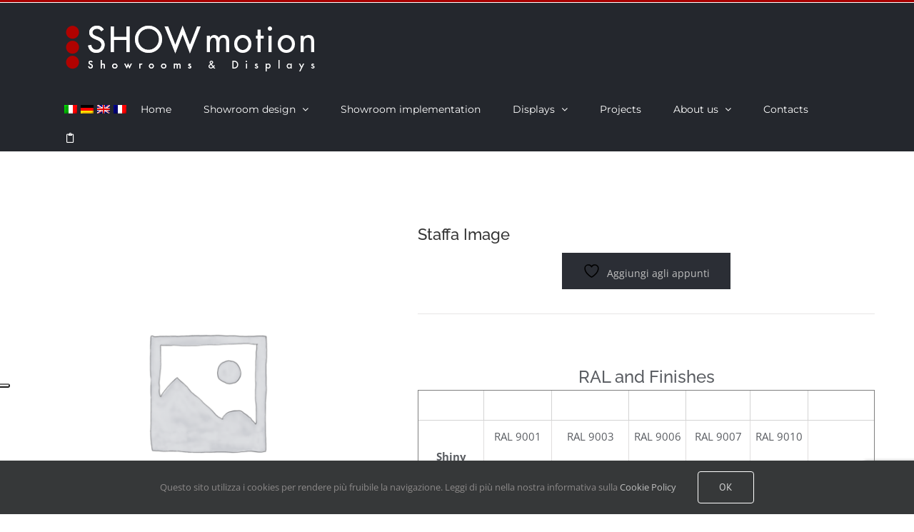

--- FILE ---
content_type: text/html; charset=utf-8
request_url: https://www.google.com/recaptcha/api2/anchor?ar=1&k=6LcC7I8jAAAAAJn4vnZAhqhfh-ZEM8qW0j4AGgRV&co=aHR0cHM6Ly9zaG93bW90aW9uLml0OjQ0Mw..&hl=en&v=PoyoqOPhxBO7pBk68S4YbpHZ&size=invisible&anchor-ms=20000&execute-ms=30000&cb=aytlz06f79ye
body_size: 48786
content:
<!DOCTYPE HTML><html dir="ltr" lang="en"><head><meta http-equiv="Content-Type" content="text/html; charset=UTF-8">
<meta http-equiv="X-UA-Compatible" content="IE=edge">
<title>reCAPTCHA</title>
<style type="text/css">
/* cyrillic-ext */
@font-face {
  font-family: 'Roboto';
  font-style: normal;
  font-weight: 400;
  font-stretch: 100%;
  src: url(//fonts.gstatic.com/s/roboto/v48/KFO7CnqEu92Fr1ME7kSn66aGLdTylUAMa3GUBHMdazTgWw.woff2) format('woff2');
  unicode-range: U+0460-052F, U+1C80-1C8A, U+20B4, U+2DE0-2DFF, U+A640-A69F, U+FE2E-FE2F;
}
/* cyrillic */
@font-face {
  font-family: 'Roboto';
  font-style: normal;
  font-weight: 400;
  font-stretch: 100%;
  src: url(//fonts.gstatic.com/s/roboto/v48/KFO7CnqEu92Fr1ME7kSn66aGLdTylUAMa3iUBHMdazTgWw.woff2) format('woff2');
  unicode-range: U+0301, U+0400-045F, U+0490-0491, U+04B0-04B1, U+2116;
}
/* greek-ext */
@font-face {
  font-family: 'Roboto';
  font-style: normal;
  font-weight: 400;
  font-stretch: 100%;
  src: url(//fonts.gstatic.com/s/roboto/v48/KFO7CnqEu92Fr1ME7kSn66aGLdTylUAMa3CUBHMdazTgWw.woff2) format('woff2');
  unicode-range: U+1F00-1FFF;
}
/* greek */
@font-face {
  font-family: 'Roboto';
  font-style: normal;
  font-weight: 400;
  font-stretch: 100%;
  src: url(//fonts.gstatic.com/s/roboto/v48/KFO7CnqEu92Fr1ME7kSn66aGLdTylUAMa3-UBHMdazTgWw.woff2) format('woff2');
  unicode-range: U+0370-0377, U+037A-037F, U+0384-038A, U+038C, U+038E-03A1, U+03A3-03FF;
}
/* math */
@font-face {
  font-family: 'Roboto';
  font-style: normal;
  font-weight: 400;
  font-stretch: 100%;
  src: url(//fonts.gstatic.com/s/roboto/v48/KFO7CnqEu92Fr1ME7kSn66aGLdTylUAMawCUBHMdazTgWw.woff2) format('woff2');
  unicode-range: U+0302-0303, U+0305, U+0307-0308, U+0310, U+0312, U+0315, U+031A, U+0326-0327, U+032C, U+032F-0330, U+0332-0333, U+0338, U+033A, U+0346, U+034D, U+0391-03A1, U+03A3-03A9, U+03B1-03C9, U+03D1, U+03D5-03D6, U+03F0-03F1, U+03F4-03F5, U+2016-2017, U+2034-2038, U+203C, U+2040, U+2043, U+2047, U+2050, U+2057, U+205F, U+2070-2071, U+2074-208E, U+2090-209C, U+20D0-20DC, U+20E1, U+20E5-20EF, U+2100-2112, U+2114-2115, U+2117-2121, U+2123-214F, U+2190, U+2192, U+2194-21AE, U+21B0-21E5, U+21F1-21F2, U+21F4-2211, U+2213-2214, U+2216-22FF, U+2308-230B, U+2310, U+2319, U+231C-2321, U+2336-237A, U+237C, U+2395, U+239B-23B7, U+23D0, U+23DC-23E1, U+2474-2475, U+25AF, U+25B3, U+25B7, U+25BD, U+25C1, U+25CA, U+25CC, U+25FB, U+266D-266F, U+27C0-27FF, U+2900-2AFF, U+2B0E-2B11, U+2B30-2B4C, U+2BFE, U+3030, U+FF5B, U+FF5D, U+1D400-1D7FF, U+1EE00-1EEFF;
}
/* symbols */
@font-face {
  font-family: 'Roboto';
  font-style: normal;
  font-weight: 400;
  font-stretch: 100%;
  src: url(//fonts.gstatic.com/s/roboto/v48/KFO7CnqEu92Fr1ME7kSn66aGLdTylUAMaxKUBHMdazTgWw.woff2) format('woff2');
  unicode-range: U+0001-000C, U+000E-001F, U+007F-009F, U+20DD-20E0, U+20E2-20E4, U+2150-218F, U+2190, U+2192, U+2194-2199, U+21AF, U+21E6-21F0, U+21F3, U+2218-2219, U+2299, U+22C4-22C6, U+2300-243F, U+2440-244A, U+2460-24FF, U+25A0-27BF, U+2800-28FF, U+2921-2922, U+2981, U+29BF, U+29EB, U+2B00-2BFF, U+4DC0-4DFF, U+FFF9-FFFB, U+10140-1018E, U+10190-1019C, U+101A0, U+101D0-101FD, U+102E0-102FB, U+10E60-10E7E, U+1D2C0-1D2D3, U+1D2E0-1D37F, U+1F000-1F0FF, U+1F100-1F1AD, U+1F1E6-1F1FF, U+1F30D-1F30F, U+1F315, U+1F31C, U+1F31E, U+1F320-1F32C, U+1F336, U+1F378, U+1F37D, U+1F382, U+1F393-1F39F, U+1F3A7-1F3A8, U+1F3AC-1F3AF, U+1F3C2, U+1F3C4-1F3C6, U+1F3CA-1F3CE, U+1F3D4-1F3E0, U+1F3ED, U+1F3F1-1F3F3, U+1F3F5-1F3F7, U+1F408, U+1F415, U+1F41F, U+1F426, U+1F43F, U+1F441-1F442, U+1F444, U+1F446-1F449, U+1F44C-1F44E, U+1F453, U+1F46A, U+1F47D, U+1F4A3, U+1F4B0, U+1F4B3, U+1F4B9, U+1F4BB, U+1F4BF, U+1F4C8-1F4CB, U+1F4D6, U+1F4DA, U+1F4DF, U+1F4E3-1F4E6, U+1F4EA-1F4ED, U+1F4F7, U+1F4F9-1F4FB, U+1F4FD-1F4FE, U+1F503, U+1F507-1F50B, U+1F50D, U+1F512-1F513, U+1F53E-1F54A, U+1F54F-1F5FA, U+1F610, U+1F650-1F67F, U+1F687, U+1F68D, U+1F691, U+1F694, U+1F698, U+1F6AD, U+1F6B2, U+1F6B9-1F6BA, U+1F6BC, U+1F6C6-1F6CF, U+1F6D3-1F6D7, U+1F6E0-1F6EA, U+1F6F0-1F6F3, U+1F6F7-1F6FC, U+1F700-1F7FF, U+1F800-1F80B, U+1F810-1F847, U+1F850-1F859, U+1F860-1F887, U+1F890-1F8AD, U+1F8B0-1F8BB, U+1F8C0-1F8C1, U+1F900-1F90B, U+1F93B, U+1F946, U+1F984, U+1F996, U+1F9E9, U+1FA00-1FA6F, U+1FA70-1FA7C, U+1FA80-1FA89, U+1FA8F-1FAC6, U+1FACE-1FADC, U+1FADF-1FAE9, U+1FAF0-1FAF8, U+1FB00-1FBFF;
}
/* vietnamese */
@font-face {
  font-family: 'Roboto';
  font-style: normal;
  font-weight: 400;
  font-stretch: 100%;
  src: url(//fonts.gstatic.com/s/roboto/v48/KFO7CnqEu92Fr1ME7kSn66aGLdTylUAMa3OUBHMdazTgWw.woff2) format('woff2');
  unicode-range: U+0102-0103, U+0110-0111, U+0128-0129, U+0168-0169, U+01A0-01A1, U+01AF-01B0, U+0300-0301, U+0303-0304, U+0308-0309, U+0323, U+0329, U+1EA0-1EF9, U+20AB;
}
/* latin-ext */
@font-face {
  font-family: 'Roboto';
  font-style: normal;
  font-weight: 400;
  font-stretch: 100%;
  src: url(//fonts.gstatic.com/s/roboto/v48/KFO7CnqEu92Fr1ME7kSn66aGLdTylUAMa3KUBHMdazTgWw.woff2) format('woff2');
  unicode-range: U+0100-02BA, U+02BD-02C5, U+02C7-02CC, U+02CE-02D7, U+02DD-02FF, U+0304, U+0308, U+0329, U+1D00-1DBF, U+1E00-1E9F, U+1EF2-1EFF, U+2020, U+20A0-20AB, U+20AD-20C0, U+2113, U+2C60-2C7F, U+A720-A7FF;
}
/* latin */
@font-face {
  font-family: 'Roboto';
  font-style: normal;
  font-weight: 400;
  font-stretch: 100%;
  src: url(//fonts.gstatic.com/s/roboto/v48/KFO7CnqEu92Fr1ME7kSn66aGLdTylUAMa3yUBHMdazQ.woff2) format('woff2');
  unicode-range: U+0000-00FF, U+0131, U+0152-0153, U+02BB-02BC, U+02C6, U+02DA, U+02DC, U+0304, U+0308, U+0329, U+2000-206F, U+20AC, U+2122, U+2191, U+2193, U+2212, U+2215, U+FEFF, U+FFFD;
}
/* cyrillic-ext */
@font-face {
  font-family: 'Roboto';
  font-style: normal;
  font-weight: 500;
  font-stretch: 100%;
  src: url(//fonts.gstatic.com/s/roboto/v48/KFO7CnqEu92Fr1ME7kSn66aGLdTylUAMa3GUBHMdazTgWw.woff2) format('woff2');
  unicode-range: U+0460-052F, U+1C80-1C8A, U+20B4, U+2DE0-2DFF, U+A640-A69F, U+FE2E-FE2F;
}
/* cyrillic */
@font-face {
  font-family: 'Roboto';
  font-style: normal;
  font-weight: 500;
  font-stretch: 100%;
  src: url(//fonts.gstatic.com/s/roboto/v48/KFO7CnqEu92Fr1ME7kSn66aGLdTylUAMa3iUBHMdazTgWw.woff2) format('woff2');
  unicode-range: U+0301, U+0400-045F, U+0490-0491, U+04B0-04B1, U+2116;
}
/* greek-ext */
@font-face {
  font-family: 'Roboto';
  font-style: normal;
  font-weight: 500;
  font-stretch: 100%;
  src: url(//fonts.gstatic.com/s/roboto/v48/KFO7CnqEu92Fr1ME7kSn66aGLdTylUAMa3CUBHMdazTgWw.woff2) format('woff2');
  unicode-range: U+1F00-1FFF;
}
/* greek */
@font-face {
  font-family: 'Roboto';
  font-style: normal;
  font-weight: 500;
  font-stretch: 100%;
  src: url(//fonts.gstatic.com/s/roboto/v48/KFO7CnqEu92Fr1ME7kSn66aGLdTylUAMa3-UBHMdazTgWw.woff2) format('woff2');
  unicode-range: U+0370-0377, U+037A-037F, U+0384-038A, U+038C, U+038E-03A1, U+03A3-03FF;
}
/* math */
@font-face {
  font-family: 'Roboto';
  font-style: normal;
  font-weight: 500;
  font-stretch: 100%;
  src: url(//fonts.gstatic.com/s/roboto/v48/KFO7CnqEu92Fr1ME7kSn66aGLdTylUAMawCUBHMdazTgWw.woff2) format('woff2');
  unicode-range: U+0302-0303, U+0305, U+0307-0308, U+0310, U+0312, U+0315, U+031A, U+0326-0327, U+032C, U+032F-0330, U+0332-0333, U+0338, U+033A, U+0346, U+034D, U+0391-03A1, U+03A3-03A9, U+03B1-03C9, U+03D1, U+03D5-03D6, U+03F0-03F1, U+03F4-03F5, U+2016-2017, U+2034-2038, U+203C, U+2040, U+2043, U+2047, U+2050, U+2057, U+205F, U+2070-2071, U+2074-208E, U+2090-209C, U+20D0-20DC, U+20E1, U+20E5-20EF, U+2100-2112, U+2114-2115, U+2117-2121, U+2123-214F, U+2190, U+2192, U+2194-21AE, U+21B0-21E5, U+21F1-21F2, U+21F4-2211, U+2213-2214, U+2216-22FF, U+2308-230B, U+2310, U+2319, U+231C-2321, U+2336-237A, U+237C, U+2395, U+239B-23B7, U+23D0, U+23DC-23E1, U+2474-2475, U+25AF, U+25B3, U+25B7, U+25BD, U+25C1, U+25CA, U+25CC, U+25FB, U+266D-266F, U+27C0-27FF, U+2900-2AFF, U+2B0E-2B11, U+2B30-2B4C, U+2BFE, U+3030, U+FF5B, U+FF5D, U+1D400-1D7FF, U+1EE00-1EEFF;
}
/* symbols */
@font-face {
  font-family: 'Roboto';
  font-style: normal;
  font-weight: 500;
  font-stretch: 100%;
  src: url(//fonts.gstatic.com/s/roboto/v48/KFO7CnqEu92Fr1ME7kSn66aGLdTylUAMaxKUBHMdazTgWw.woff2) format('woff2');
  unicode-range: U+0001-000C, U+000E-001F, U+007F-009F, U+20DD-20E0, U+20E2-20E4, U+2150-218F, U+2190, U+2192, U+2194-2199, U+21AF, U+21E6-21F0, U+21F3, U+2218-2219, U+2299, U+22C4-22C6, U+2300-243F, U+2440-244A, U+2460-24FF, U+25A0-27BF, U+2800-28FF, U+2921-2922, U+2981, U+29BF, U+29EB, U+2B00-2BFF, U+4DC0-4DFF, U+FFF9-FFFB, U+10140-1018E, U+10190-1019C, U+101A0, U+101D0-101FD, U+102E0-102FB, U+10E60-10E7E, U+1D2C0-1D2D3, U+1D2E0-1D37F, U+1F000-1F0FF, U+1F100-1F1AD, U+1F1E6-1F1FF, U+1F30D-1F30F, U+1F315, U+1F31C, U+1F31E, U+1F320-1F32C, U+1F336, U+1F378, U+1F37D, U+1F382, U+1F393-1F39F, U+1F3A7-1F3A8, U+1F3AC-1F3AF, U+1F3C2, U+1F3C4-1F3C6, U+1F3CA-1F3CE, U+1F3D4-1F3E0, U+1F3ED, U+1F3F1-1F3F3, U+1F3F5-1F3F7, U+1F408, U+1F415, U+1F41F, U+1F426, U+1F43F, U+1F441-1F442, U+1F444, U+1F446-1F449, U+1F44C-1F44E, U+1F453, U+1F46A, U+1F47D, U+1F4A3, U+1F4B0, U+1F4B3, U+1F4B9, U+1F4BB, U+1F4BF, U+1F4C8-1F4CB, U+1F4D6, U+1F4DA, U+1F4DF, U+1F4E3-1F4E6, U+1F4EA-1F4ED, U+1F4F7, U+1F4F9-1F4FB, U+1F4FD-1F4FE, U+1F503, U+1F507-1F50B, U+1F50D, U+1F512-1F513, U+1F53E-1F54A, U+1F54F-1F5FA, U+1F610, U+1F650-1F67F, U+1F687, U+1F68D, U+1F691, U+1F694, U+1F698, U+1F6AD, U+1F6B2, U+1F6B9-1F6BA, U+1F6BC, U+1F6C6-1F6CF, U+1F6D3-1F6D7, U+1F6E0-1F6EA, U+1F6F0-1F6F3, U+1F6F7-1F6FC, U+1F700-1F7FF, U+1F800-1F80B, U+1F810-1F847, U+1F850-1F859, U+1F860-1F887, U+1F890-1F8AD, U+1F8B0-1F8BB, U+1F8C0-1F8C1, U+1F900-1F90B, U+1F93B, U+1F946, U+1F984, U+1F996, U+1F9E9, U+1FA00-1FA6F, U+1FA70-1FA7C, U+1FA80-1FA89, U+1FA8F-1FAC6, U+1FACE-1FADC, U+1FADF-1FAE9, U+1FAF0-1FAF8, U+1FB00-1FBFF;
}
/* vietnamese */
@font-face {
  font-family: 'Roboto';
  font-style: normal;
  font-weight: 500;
  font-stretch: 100%;
  src: url(//fonts.gstatic.com/s/roboto/v48/KFO7CnqEu92Fr1ME7kSn66aGLdTylUAMa3OUBHMdazTgWw.woff2) format('woff2');
  unicode-range: U+0102-0103, U+0110-0111, U+0128-0129, U+0168-0169, U+01A0-01A1, U+01AF-01B0, U+0300-0301, U+0303-0304, U+0308-0309, U+0323, U+0329, U+1EA0-1EF9, U+20AB;
}
/* latin-ext */
@font-face {
  font-family: 'Roboto';
  font-style: normal;
  font-weight: 500;
  font-stretch: 100%;
  src: url(//fonts.gstatic.com/s/roboto/v48/KFO7CnqEu92Fr1ME7kSn66aGLdTylUAMa3KUBHMdazTgWw.woff2) format('woff2');
  unicode-range: U+0100-02BA, U+02BD-02C5, U+02C7-02CC, U+02CE-02D7, U+02DD-02FF, U+0304, U+0308, U+0329, U+1D00-1DBF, U+1E00-1E9F, U+1EF2-1EFF, U+2020, U+20A0-20AB, U+20AD-20C0, U+2113, U+2C60-2C7F, U+A720-A7FF;
}
/* latin */
@font-face {
  font-family: 'Roboto';
  font-style: normal;
  font-weight: 500;
  font-stretch: 100%;
  src: url(//fonts.gstatic.com/s/roboto/v48/KFO7CnqEu92Fr1ME7kSn66aGLdTylUAMa3yUBHMdazQ.woff2) format('woff2');
  unicode-range: U+0000-00FF, U+0131, U+0152-0153, U+02BB-02BC, U+02C6, U+02DA, U+02DC, U+0304, U+0308, U+0329, U+2000-206F, U+20AC, U+2122, U+2191, U+2193, U+2212, U+2215, U+FEFF, U+FFFD;
}
/* cyrillic-ext */
@font-face {
  font-family: 'Roboto';
  font-style: normal;
  font-weight: 900;
  font-stretch: 100%;
  src: url(//fonts.gstatic.com/s/roboto/v48/KFO7CnqEu92Fr1ME7kSn66aGLdTylUAMa3GUBHMdazTgWw.woff2) format('woff2');
  unicode-range: U+0460-052F, U+1C80-1C8A, U+20B4, U+2DE0-2DFF, U+A640-A69F, U+FE2E-FE2F;
}
/* cyrillic */
@font-face {
  font-family: 'Roboto';
  font-style: normal;
  font-weight: 900;
  font-stretch: 100%;
  src: url(//fonts.gstatic.com/s/roboto/v48/KFO7CnqEu92Fr1ME7kSn66aGLdTylUAMa3iUBHMdazTgWw.woff2) format('woff2');
  unicode-range: U+0301, U+0400-045F, U+0490-0491, U+04B0-04B1, U+2116;
}
/* greek-ext */
@font-face {
  font-family: 'Roboto';
  font-style: normal;
  font-weight: 900;
  font-stretch: 100%;
  src: url(//fonts.gstatic.com/s/roboto/v48/KFO7CnqEu92Fr1ME7kSn66aGLdTylUAMa3CUBHMdazTgWw.woff2) format('woff2');
  unicode-range: U+1F00-1FFF;
}
/* greek */
@font-face {
  font-family: 'Roboto';
  font-style: normal;
  font-weight: 900;
  font-stretch: 100%;
  src: url(//fonts.gstatic.com/s/roboto/v48/KFO7CnqEu92Fr1ME7kSn66aGLdTylUAMa3-UBHMdazTgWw.woff2) format('woff2');
  unicode-range: U+0370-0377, U+037A-037F, U+0384-038A, U+038C, U+038E-03A1, U+03A3-03FF;
}
/* math */
@font-face {
  font-family: 'Roboto';
  font-style: normal;
  font-weight: 900;
  font-stretch: 100%;
  src: url(//fonts.gstatic.com/s/roboto/v48/KFO7CnqEu92Fr1ME7kSn66aGLdTylUAMawCUBHMdazTgWw.woff2) format('woff2');
  unicode-range: U+0302-0303, U+0305, U+0307-0308, U+0310, U+0312, U+0315, U+031A, U+0326-0327, U+032C, U+032F-0330, U+0332-0333, U+0338, U+033A, U+0346, U+034D, U+0391-03A1, U+03A3-03A9, U+03B1-03C9, U+03D1, U+03D5-03D6, U+03F0-03F1, U+03F4-03F5, U+2016-2017, U+2034-2038, U+203C, U+2040, U+2043, U+2047, U+2050, U+2057, U+205F, U+2070-2071, U+2074-208E, U+2090-209C, U+20D0-20DC, U+20E1, U+20E5-20EF, U+2100-2112, U+2114-2115, U+2117-2121, U+2123-214F, U+2190, U+2192, U+2194-21AE, U+21B0-21E5, U+21F1-21F2, U+21F4-2211, U+2213-2214, U+2216-22FF, U+2308-230B, U+2310, U+2319, U+231C-2321, U+2336-237A, U+237C, U+2395, U+239B-23B7, U+23D0, U+23DC-23E1, U+2474-2475, U+25AF, U+25B3, U+25B7, U+25BD, U+25C1, U+25CA, U+25CC, U+25FB, U+266D-266F, U+27C0-27FF, U+2900-2AFF, U+2B0E-2B11, U+2B30-2B4C, U+2BFE, U+3030, U+FF5B, U+FF5D, U+1D400-1D7FF, U+1EE00-1EEFF;
}
/* symbols */
@font-face {
  font-family: 'Roboto';
  font-style: normal;
  font-weight: 900;
  font-stretch: 100%;
  src: url(//fonts.gstatic.com/s/roboto/v48/KFO7CnqEu92Fr1ME7kSn66aGLdTylUAMaxKUBHMdazTgWw.woff2) format('woff2');
  unicode-range: U+0001-000C, U+000E-001F, U+007F-009F, U+20DD-20E0, U+20E2-20E4, U+2150-218F, U+2190, U+2192, U+2194-2199, U+21AF, U+21E6-21F0, U+21F3, U+2218-2219, U+2299, U+22C4-22C6, U+2300-243F, U+2440-244A, U+2460-24FF, U+25A0-27BF, U+2800-28FF, U+2921-2922, U+2981, U+29BF, U+29EB, U+2B00-2BFF, U+4DC0-4DFF, U+FFF9-FFFB, U+10140-1018E, U+10190-1019C, U+101A0, U+101D0-101FD, U+102E0-102FB, U+10E60-10E7E, U+1D2C0-1D2D3, U+1D2E0-1D37F, U+1F000-1F0FF, U+1F100-1F1AD, U+1F1E6-1F1FF, U+1F30D-1F30F, U+1F315, U+1F31C, U+1F31E, U+1F320-1F32C, U+1F336, U+1F378, U+1F37D, U+1F382, U+1F393-1F39F, U+1F3A7-1F3A8, U+1F3AC-1F3AF, U+1F3C2, U+1F3C4-1F3C6, U+1F3CA-1F3CE, U+1F3D4-1F3E0, U+1F3ED, U+1F3F1-1F3F3, U+1F3F5-1F3F7, U+1F408, U+1F415, U+1F41F, U+1F426, U+1F43F, U+1F441-1F442, U+1F444, U+1F446-1F449, U+1F44C-1F44E, U+1F453, U+1F46A, U+1F47D, U+1F4A3, U+1F4B0, U+1F4B3, U+1F4B9, U+1F4BB, U+1F4BF, U+1F4C8-1F4CB, U+1F4D6, U+1F4DA, U+1F4DF, U+1F4E3-1F4E6, U+1F4EA-1F4ED, U+1F4F7, U+1F4F9-1F4FB, U+1F4FD-1F4FE, U+1F503, U+1F507-1F50B, U+1F50D, U+1F512-1F513, U+1F53E-1F54A, U+1F54F-1F5FA, U+1F610, U+1F650-1F67F, U+1F687, U+1F68D, U+1F691, U+1F694, U+1F698, U+1F6AD, U+1F6B2, U+1F6B9-1F6BA, U+1F6BC, U+1F6C6-1F6CF, U+1F6D3-1F6D7, U+1F6E0-1F6EA, U+1F6F0-1F6F3, U+1F6F7-1F6FC, U+1F700-1F7FF, U+1F800-1F80B, U+1F810-1F847, U+1F850-1F859, U+1F860-1F887, U+1F890-1F8AD, U+1F8B0-1F8BB, U+1F8C0-1F8C1, U+1F900-1F90B, U+1F93B, U+1F946, U+1F984, U+1F996, U+1F9E9, U+1FA00-1FA6F, U+1FA70-1FA7C, U+1FA80-1FA89, U+1FA8F-1FAC6, U+1FACE-1FADC, U+1FADF-1FAE9, U+1FAF0-1FAF8, U+1FB00-1FBFF;
}
/* vietnamese */
@font-face {
  font-family: 'Roboto';
  font-style: normal;
  font-weight: 900;
  font-stretch: 100%;
  src: url(//fonts.gstatic.com/s/roboto/v48/KFO7CnqEu92Fr1ME7kSn66aGLdTylUAMa3OUBHMdazTgWw.woff2) format('woff2');
  unicode-range: U+0102-0103, U+0110-0111, U+0128-0129, U+0168-0169, U+01A0-01A1, U+01AF-01B0, U+0300-0301, U+0303-0304, U+0308-0309, U+0323, U+0329, U+1EA0-1EF9, U+20AB;
}
/* latin-ext */
@font-face {
  font-family: 'Roboto';
  font-style: normal;
  font-weight: 900;
  font-stretch: 100%;
  src: url(//fonts.gstatic.com/s/roboto/v48/KFO7CnqEu92Fr1ME7kSn66aGLdTylUAMa3KUBHMdazTgWw.woff2) format('woff2');
  unicode-range: U+0100-02BA, U+02BD-02C5, U+02C7-02CC, U+02CE-02D7, U+02DD-02FF, U+0304, U+0308, U+0329, U+1D00-1DBF, U+1E00-1E9F, U+1EF2-1EFF, U+2020, U+20A0-20AB, U+20AD-20C0, U+2113, U+2C60-2C7F, U+A720-A7FF;
}
/* latin */
@font-face {
  font-family: 'Roboto';
  font-style: normal;
  font-weight: 900;
  font-stretch: 100%;
  src: url(//fonts.gstatic.com/s/roboto/v48/KFO7CnqEu92Fr1ME7kSn66aGLdTylUAMa3yUBHMdazQ.woff2) format('woff2');
  unicode-range: U+0000-00FF, U+0131, U+0152-0153, U+02BB-02BC, U+02C6, U+02DA, U+02DC, U+0304, U+0308, U+0329, U+2000-206F, U+20AC, U+2122, U+2191, U+2193, U+2212, U+2215, U+FEFF, U+FFFD;
}

</style>
<link rel="stylesheet" type="text/css" href="https://www.gstatic.com/recaptcha/releases/PoyoqOPhxBO7pBk68S4YbpHZ/styles__ltr.css">
<script nonce="GhNDBVyf8uW6-nMRz9pwag" type="text/javascript">window['__recaptcha_api'] = 'https://www.google.com/recaptcha/api2/';</script>
<script type="text/javascript" src="https://www.gstatic.com/recaptcha/releases/PoyoqOPhxBO7pBk68S4YbpHZ/recaptcha__en.js" nonce="GhNDBVyf8uW6-nMRz9pwag">
      
    </script></head>
<body><div id="rc-anchor-alert" class="rc-anchor-alert"></div>
<input type="hidden" id="recaptcha-token" value="[base64]">
<script type="text/javascript" nonce="GhNDBVyf8uW6-nMRz9pwag">
      recaptcha.anchor.Main.init("[\x22ainput\x22,[\x22bgdata\x22,\x22\x22,\[base64]/[base64]/[base64]/[base64]/[base64]/[base64]/[base64]/[base64]/[base64]/[base64]\\u003d\x22,\[base64]\\u003d\\u003d\x22,\x22FcKrPi9sP3jDlmPCghwQw5jDpsK0wqZ4VR7Ci3NmCsKZw6fCmyzCr0LCrsKZfsKgwo4BEMKWOWxbw5FxHsOLGh16wr3DgnoucFliw6/Drmowwpw1w4ckZFI0esK/w7Vvw7lyXcKWw6IBOMKiAsKjODvDhMOCaQZcw7nCjcOAfh8OFTLDqcOjw4VlFTwFw5QOwqbDiMKba8Oww50Pw5XDh3zDo8K3wpLDl8O/[base64]/DhsOzwp12H8OxwoHCjHkqw5NMXsO3JgLCkGjDikEFUizCqsOQw5rDqCAMQVsOMcKxwpA1wrtKw63DtmUMJx/CghLDnMKOSxPDkMOzwrYQw6wRwoYPwq1cUMKhUHJTUcOywrTCvVU2w7/DoMOYwq9wfcKdJsOXw4o1wrPCkAXCuMKWw4PCj8Ojwrtlw5HDpsK/[base64]/CrMKxB8O+PcOVw7oIwrbCkcOwecOFUsO/dMKWTC7Cqxl3w7jDosKiw57DvCTCjcOHw7FxAlfDnG1/w4ZFeFfCujbDucO2Y2RsW8KwHcKawp/Dmnphw7zClhzDogzDi8Owwp0iTXPCq8K6VRBtwqQBwqIuw73CvMKFSgpswqjCvsK8w5MmUXLDp8Onw47ClXp9w5XDgcK/OwRhX8OlCMOhw4zDkC3DhsOuwp/Ct8OTI8OyW8K1BsOgw5nCp2zDtHJUwp/CllpEBzNuwrAYU3MpwpbCplbDucKoHcOPe8OyY8OTwqXCqsKgesO/wqnCnsOMaMOJw6DDgMKLBirDkSXDhUPDlxpfZhUUwoPDlzPCtMOpw7DCr8OlwophKsKDwoh2Dzhnwo1pw5RcwqrDh1Q2wqLCixkFJcOnwp7CncKjcVzCssKkd8OvKsKYGygObWvCgcKYcMK+wq91w53CuDsTwqoXw5vCtcKPSzpjQh0CwpHDlwPClU3Cvk/DssOfBcK0wrXDtDPCjsKocCTDoSxYw7AVbMKOwpHCgsOiI8OWwp3ClsKPGyTCjkLCqD/CkVnDizcIw7AMe8OORMO1w6h+VMK5wp/[base64]/[base64]/Ds8KDwp8VI8OzwrDCk8KiRMKjw6whd8Kxw4DCkMOKdMK7HgzCsTfDlcOsw4RudEAIX8Kbw4HDv8K7wrFTwr51w7QqwpBRwocUw515K8K9AXYZwqzCisOsw5DCu8KXQBsxwp/[base64]/[base64]/Dvw5pIMKhEMKowq7Dh3jCmQRrWCXDgEAaw4ZSw5FLw6zCtnLDsMObKnrDtMOnwqhaPMKxwqrDtkbDuMKVwqclwpBHHcKKJcODM8KfY8KzOMOVIFDCqmTCqMOXw4rDgyjCijkfw4xULmLDhsO1wq/DjsO/Ym7Dti/DgsK0w4jCn3ZlecKywpATw7TDjyLCrMKlwrkXwr0TSXjCpzkzTAXDqMOUZcOZIsKswp3DqRgoVMO0wqgpw7zCoVJhecK/wp4ewpfDgcKSwqpZwooQByR3w6gSNyTCr8Kpwqspw4nCvkN6wrQtEAdCTwvCkFh7w6fDs8KYUMObPsOIdl7Du8KKw6jDrsK8w69MwpplHiPCvmbDtCh/wofDu2MjbUTCq1hvfwEpw5TDvcKKw7Zrw7LCtsOsFsOwR8K7LMKuClcSwqrDmiDDnj/DjAHClmzCjMKRC8O8VFAtI0IWL8OFw4NHwpM+XcK4w7HCqG8tHwILw7/DiyAPfxLChC8kwpnCmBkdFMKZaMKzwr/DvUJQwqZvw6TCtMKRwqrCqRcWwq1Vw4IlwrrDgB1Aw7o4CSw4wqkyDsOnw6PDsBkxwr0gHsOxwqTCqsOOw5TCl0h/THguUiXCrcKiYRPDrANoWcOMI8OewocVwofDscOKCl15QMKOZsKUXsOuw4lLwqLDu8OlYcKwLsOww7dzUCNaw74lwro3cDcUFUrCq8Kkck3DlMK6w4/[base64]/[base64]/CjwcBUkFiVcOgw5zDnMKXRsKpw6oXPMKGBMKBwrEswoQhfcKOw4sgw5/[base64]/DhcO+w6MzwqzDnkjCvUDCsFPDlXoPAwbCmsKpw7EJJsKAFB1Jw70Mw5MBwqbDtFAUN8Orw7DDqsKjwo7DpsKfOMKSOcOpO8OlZcKsJsKXw7HDlcOuZ8OFTFRqwpnCisKPB8KLYcORRSPDiDrCucOqwrrDkcO0JAZPw7DDvMO5woFgw4nCqcOiwonDscK1CX/Do0HCokPDuXzCncO3KEvDk25ae8Obw4YMacOLX8Ohw7sbw4nDl3fDix4fw4zCoMOAw5crcMKqIyQxDcO0NGTCoyLDuMOURyEgQsOeXzUYw759PTTChEoILSrCp8KSwq0KF1PCo1fCgUfDpywhw6t+w7HDocKqw5vCmsKuw4XDv2XCncKCIFHCq8OSc8K/w40PD8KNZsOpw6sxw7ALEQDDhiDDl0sfQcKmKEvDlxrDhF0kdVVVw78owpNMwrARw6XDulrDlsKJw4EWcsKSO1nChglXwrrDpMObGkNwa8K4O8OYX2LDlsOWDzBBw4Y4JMKsfMKuAnhKG8ODw6vDoHd/[base64]/CqsKXaw9yag7CjgtdZsO1csOGBWJJw4zDkSjDlcKCKsOPdMK3IcOXYMKeD8OIwrlbwrxAODjDrCYaHkvDpwfDjFIHwqMaLwgweWQLbRDClcKSasOJH8Kew5zCoADCpijDgcOswqzDr0lnw6jCqsOOw5EYDMK6TcOmwp3CshjDsg7CnhcrZ8KnQE/DvjZbGMK8w5Eyw4dHQcKaZzUYw7rCqD5NRyAbw5HDosKcJnXCosOOwoDDs8Osw4sfQXpBwovDpsKSwoRCZcKvw53DqsK8B8KHw6vCs8Kawo3Ct0ceG8K/wr59w5hTG8KDwo/[base64]/CixTCpsOUQUvDl0LCkRPCmjxkHMKtR8K2PcKSDcKewoVZRMKzEkdewqcPJMKuw4fClwwGJTxdLHhhwpbDpsKqw68pccOpIgk8UUF1cMKufghUA2JbDyoMwoEsQcOfw5ECwp/DrcOdwqx0TyBrGMOTw41/[base64]/[base64]/JMOyHhYFwq9hCMOOLCtTw4fCvsK/fETDtMK5N2wYFMKAesKFL0/[base64]/AycPw7HDiWF0ERHCnsKywpzCk8Okw7nCm8KDwqDDl8Kmw4d2NDLCh8K1aiYkKcOtwpMYw7vDr8O/w4TDiXDDucKzwrTCksKhwp05asKYGk3DusKBQ8KBRMO1w5nDuS9rwoFiwpM1XcKBBwvDl8Ksw6HCunbDlMOSwpfDgsKuTgkbw4zCl8K9wo3DuHh1w6hbc8Kiw4YPBsOMw5lhwpcEQTpDVWbDvAYGXGJEw4ZgwpHDosOzwo3DplMSwqVTwpNLJGwqwo/DicKpWsOXV8KdecK2b2kZwo1dw5fDn0DDoyDCsmU4BsKowq5wOMOCwrdvw77DgkzCuWQGwpTDvcKJw57ClMOPCMOPwo3DqcOiwp1aWsKbbR1fw4vCscOqwr/CjXQRDiIhA8KSFmHClsKLXSHDjMOowrLDl8KUw73ChsOFZ8Oxw6bDvsOKc8KXXsKAwpEsAFTCrUFTbsOiw4rDi8KrVcOidcO0w78cOEPChTTDgChODjx2JSwrF2UnwpcUw7wMw7DCqsK6NMKfw5jDt1VtE3h/[base64]/CgjLDuFkjw5nDlilyahh4HkXDkzNzFcOKSAvDkMO1wqRVYCRjwrMDwqgtCFvCj8KWXGEXM0Q3wrDCmsKuOwHCqibDmmYZSsORCcKswpcqwqvCq8Ocw5nCgsO+w4suLMKVwrdLaMKEw6/[base64]/Dv8OQw5TCoMKnw795eTfCrcOjwrlzL8KRw5DDjgjDucOfwpTDlnhVd8OUwpMfBcKmwoLCnlBqHA7DnBUOw7nDgcOKw4peR2/CnxNDwqTCtixbe3PDkmA0S8Ogwqg4KsOiXndDw5nDqMO1w7bCnMO7wqTDqEzDpMKSwpTCqBzCjMO3wrLCs8Omw6RiSRHDvsKiw4fDhcO/DhkXB07DtcKew6c0WcK3Z8Khw6sWYsK7woE/wr3CqcOHw7nDucKwwq/CjXPDoSvCik7DosO9DsKRdsOVKcOWwpfDtsKUJlnCuR5vw6YXw48Qw4rChMOEwoV/wq/DskY1YCcvwpc+wpHDkEHDpxsgwpbCsB95Gl3DjEYCwo7CsT7Dt8OAbUFSNsOVw6/Ch8K9w50ZHsK9w7TCsxfClSPDqHARw7xhR2ojw6ZJwr8dw4YLLMK1dxXDjsOEViHDtnHCui7CoMKhVggMw7fClMOifRbDv8ObacK9wrwqc8O5wqcZeXF3WQJfwpfCvcO3IMKUw6DDlsKhZ8OXw5MXJsKCLBHCpW3DsHvCscKbwpLChgFAwopfEcKXHsKkG8KiJ8KaWw/Dr8O/wrAWFBXDhTtqw5zCpApHwqpOdmETw4APwoQbwqzCnsKCP8KZUi5Uw6wzLcO5wrPCtsOlQ17CmFsVw4ARw4nDsMO7PSzCksORfFnCs8KjwpbCicK+wqLCjcKTD8OMOHLCjMKgD8Kkw5MzfC7CisOowpUoIcKVwoDDlQJWcsOGe8O6wp3Cg8KbHQ/CiMKsOsKKw4fDiQbCtAjDrMOcPQ0CwqnDlMOOYi87w7tywokFHsOGw6hmF8KQwpHDiwTCmwIbIsKfw4fChzhRw4fCiiV9w5Flwrcvw6QBN1/DnTnCsUDDh8OnYMOrQcKGw5rDiMK3wpkxw5TDtsKoFsKKw6RlwocPEnEUfxEQwprDnsKxGhzCosKNT8KRGsOcX3DCo8OKwrnDqGwrdiDDisKMWMOrwow6aHTDsGJLwpvDujvCrC/DsMOsY8O2SGTDtzXCkznDq8OvwpXCpMKSwrrCtywJw5HDhsKjDMO8w4tZYcKzV8K1w4MFXcOPwq9AJMKgw6vDiGpWPEXDssOwchcKw6V2w5zCn8OiJsKWwqEGw53CkMOaAVwECMOGHsOnwp/[base64]/DmUjDj8KpeMKmf0DDrsOKCTwpd8KKbVXCqsKAQMOcRsOIwpBsbS7DscKFMcOsEMOQwqvDtsKXw4bDunHCkWUbOMOraG3DoMK5wqoLwovCt8KvwqnCv1Iew4gCwqLCmG/DrR5/[base64]/CisKRKHbCs8KWED0pw5/CpmbCt8O2wofDjhzCryMFwopiUcOIQFA8wpgGbD/DhsKLwrh/wpYfUSvDu3pewpImwrrDjW/[base64]/RsKYw4XCiEjDgcO8w5RNUUDDlMOCwqvCrQNzwqfCqUfChcOqwo/Dq3nDkAnDh8KUwokuMcOUBsOqw5M+bQ3CmVUAN8Orwqggw7rDj1XDsx7DqsO3wq7DhELDt8Kmw4HDmsORTnpUUcKCwprCl8O5RGbChy3CucKTBiTCtcKiCsOdwrnDtnXCjcO3w6/DoQt+w4Ffw5rCj8OhwoPCtGtbZhjDvXDDnsKCOMKhBQ1BGgoRQ8Kxw41/w6bCqXMhw6RMwoB3Kxd9w4R2Rh3CsljChgZ7wrIIwqLCjMKbJsKkJydHwojDrMKRQCBcwrtRwqsvdRLDicO3w6MOecOVwo/DoTp+C8KYwoHCoGMLwrtNC8OAeyvCgm/ChsOLw5ZGw7fCp8KkwrnCj8K3fGzDiMKgwp0/DcOtw5zDskcvwpw2NCgjwpBFwq3DjsOudgkww5Fyw5TDiMKdF8Kiw4xhw5d5EMOIwoYowpHCkRlifkVywo05woTCpMKfwrXDrmZmw7Jfw7zDinPDusOJwqAWYMO1MwHDlXY3fSzCvMOaf8Oyw6ppADXCuy4vC8OOw47CnMKtw43ChsKhwr7ClsOfID/[base64]/DsMOVwrHDlz3DncKrEArDgsOqPcKDQ8OqwofCgS7DosKnw43CvBjCm8KIw6zDnsOiw54dw5gSYsO8airDm8KgwoXDi0zDusObw6nDmh4GGMOHw5fDlBXCg3DCl8KuJ1TDpBbCssOKQG/CtlooQ8K6w47DhQYfeg7Cs8Kmw5E6dQYZwqrDm0TDjG9XIl5mwovCiww6TE5cNxbCn3Zfw6rDjnnCsxbDtcKdwqjDgUU8woNqM8O0wpbDpMKTwoPDnBpRw7dbwo7Dn8KcGjEewofDsMOpwovCo1/ClcKfDjxGwo1FURE5w4/DrTs8w5oFw4kYUsOmUUYKw6sIJ8KFwqlUAsK2w4PDs8OkwpVJw5bCtcOubMKiw7jDg8OcBcOgRMK9w5o2wr3CmmIUEQnCkiwlRgLDnMKkw4/DnMOTwoPCtsO7wqjCmUF+w5XDjcKyw6vDkxAQK8OcJmsOexDCnBDDmBvDssK7bMOcOCsyA8OQw6JSV8KMJsO0wrMQO8K0wpLDt8KswpAjRGgpfHICwobDjQsPPMKmcl/[base64]/wpdqZcOPwpjDuMO6bCDCiQdZwoXCuW5bUMOjwpM+YHzDi8KTdl/CusOkeMOIEsOEMsK3JGjCj8OfwobCt8Kaw7nCoyJtw41ow6tjwrQ5aMKewpIHJV/CisO3eEnCtxkHDRMjQCTDjcKOw4jClsOfwrPConLDkwx/ER3CmmhZOMK5w6fDmMOowr7DucOWB8OQTQbChMK/[base64]/[base64]/CpGMVHmXChsOywpUOw5nCmBrDtMOhw6/CjcKvJF0XwoByw6U8OcOBQMKWw6zCncOnwp3CksOGw7tXTnnDqXERJzN0w4V2e8OGw79dw7NHw5rCosO3McOhPG/CuiXDvh/Ch8ORRB9Mw7bCj8OjbWrDhgcAwpjCvsKIw4TDiG5NwogEPjPCrsK4w4UAwro2wohmwpzCoTjCvcOmQhrDtk4iImHDocOZw7/[base64]/LsOufcKuLMOVw4/CmCMwUMKnQEgqw4HDgD7CosO1wrvCvATDqTslw4N7wq7CplwIwrzDocKgwrvDj17Dm1LDlSzCnkM4w5/CnA4zOsKvVRXDpMOkHsKuw6LCizg8QsKjNVzCnjnCmA0SwpJ1w6rCqnjChHrCrAnCmEAuEcOyIMK+eMK9UHzDl8O/w61Cw4XDoMOWwpDCv8Kvwp7Cg8O2wpPDj8OWw4gfTW9qRFXCh8KXGkldwq8Hwr0DwrPCnhfCpsONBF/CixDCn3nCkW17RhvDiypzbyoHw4AHwqc3NDDCusK0wqjDn8OoHDNqw5FCFsKFw7Yqw4R5fcKhw7TChD9+w61Rwq7CrThXwo1owqvCv23DohrDoMOCw5bCmcKsNsO5woXDuF4dw6YVwq1nwrNNR8O/w5pDVmxuOlrDrWPCmMKGw7TCvjvCncKZBHLCqcKkw7DCtcKUw5fCvsK0w7NiwqQWw6tCfT4Pw4Ytw4pTwqrDkSDChkVgGR1vwqbDngtjw4vDi8Kiw4rDgVxhF8Kfw5ZTwrDDvcO0OsO/GhvDjDzCpmbDqSQTw7MewrTDjiMdZ8OLR8O4fMOEw6wICnBFbAXCqsOyHkERw53Dg1zDp13DjMObe8OUwq8ewoRPw5Y+w6DDl37CnhsqOEUqRCbDgjjDokLDjh9nDsOqwolww6HDtl7CoMK/woDDh8KYSEvCpMKkwp0owrXCjsK+woEEdsKVe8OtwpvCucOswrJSw4kRCsKewo/[base64]/[base64]/bsK+QMKnwpZdwrnCkcOyw6DDszDCtsKmPhEHcMOpwpnDosOHbMOywoPCkBEsw5YOw7F7wqPDuGzDo8Opa8OpBcOkcsOfDsOeKcOjw6XCji/DtMOXw6DDoU3CuGfCqjbChCXCpsOUwpVQS8OiPMKzesKYwohcw4BHwpcow41yw4QiwpwtCltqEMKWwoFJw5rDqS0AAwgpw6nCvF4Bw7o+w5YywrHClcOGw5LCmS8hw6AAOcKhHsOYS8KgSsK/Sk/CrShaeiZwwqLCuMOHT8OAIC/DqcK3S8OWw5dswoTCh1LDnMOCwrHCs07DucKUwo3Cj0fDijPDlcOew5LDhMKOYsKDFcKCw7NSOsKUw5wzw6/CtMKcRcOOwpvDimJxwqbCsRwNw4BXwpPCiBFywq/DrcOIwq1RN8KzLsOeWS/DtFBWUHs0FcOud8K1wq5YOmHDnk/CtnXDpsK4wpjDrSBbwoDDii/[base64]/Di39/GgMLX2p/wr7Cr8OlM8OSOsO0w4DDkDbCnWnCoQF4wpZkw6jDoXkmPxQ/YcO7WgJvw5rClALCr8KGw49vwrnCtsKyw47Ci8Ktw5Uhwr7Cq09iw5TCg8K5w6XCucO0w6DDlQkEwppWw6TDgcOTwp3DuV3Cj8O5w499PBoxIF/DgHdFUSnDljzCrhJadcKew7DDp23CkldDP8KAw5YQJcKrJy7CuMKswqR1EMODJTfCrsOmw7rDgcOTwpTCmQfChVNEZw42wqXCq8OqCcKxQENcJ8Oaw4lWw6TCnMOpwqnDksKGwo/[base64]/wrMKeWTCu29aw7zCgVkFXUnDp8KDMSEpJHfDmMOMw5sew7jDt2LCgHjDkxnCtMOZSEsMGHccF1oARcKnw4wBAzw5TsOIdsOKF8Oqw5MnQWwFUSVDwrHCmMOkcg42FC7Di8Kvw4U/[base64]/Do1TCiy8FUsKww4k1w5jCmcKDwqpxw6hyw6oQFzsdaU9TF1fCm8OlYMKBd3AgA8O2w75jRcKow5o+T8K9XCl2wrUVVsObwoXDucOoUhAkwo19w63DniXCscK+wp9rGQ3CkMKFw4DCkzdCI8KbwoLDum3DrcOdw5x/w48OMRLCtsKlw4vDpH/[base64]/GndSIcO8wrw4REoXwpp2R8KlwpXDssOyYk3DoMKSw7JJLx3CkB09wopgwpxBL8OHwpXCoCwnXMOGw404wpPDnSfCicOJFsKgFsOvA0rDpjXCicO8w4nCuE4EdsOQw6TCqcO2AXXDosO+wooDwp7ChMOFEcOIw63CocKjwqPCucOPw7XCncOyfcKPw5vDoGh+HE/[base64]/wqIOwrYvNHHDpyHCusK0woDDk8KOwqjDhQ5Kw7jDpTxEwr0udF1EVsK3e8KqMsODwpXChMKIw6LChMKxKh0Qw7t6VMOcw7PDpF8BRMO/RcOjbcOwwrbCosOKw7fCrVA4F8OvbMK5aToXwqfCgMK1LcK2OcOsP2MdwrPCljIfeztqwqfDhE7DvsKRwpPDqHTCm8KRFDzCjcO/IsKbwpDDq1BjScO5csOjU8KXL8OIw5TCtVDCvsKGXHoNwrpvDsO/FX0GWsKyKMOewrTDg8K5w4PCtMO6EMKPeBNAw73Ci8KHw6s/w4TDvm/[base64]/CuTXDvcK5VcKlwrXCnU/CklbCiGPCmS18CMK3wo3CpiEnwpFPw7jCh3NSLS0uPC0gwoXDsRrDlsOCbDzCksOsYhdewpIiwqdwwq5ywpnCsFRTw57Dgx/[base64]/w7XDqMKBwpjCsGTCr8OKwpQKwr3CucO6V8KfLU8zw4A3EMOje8KQYytAd8OlwrHCgD/Dv3lxw7JOK8K2w43DgMOTw6FCQMOIw5nCm1TCk10VQUhFw6BlJmfCrsOnw51GMypobV8Pwr9Ww7gAI8KBMBVFwpYWw7lEcBrDv8KmwrQyw7jDrkspSMO1SCBqH8OEwojDq8Oae8OEWMO2QcKiw5ZLEnZywqlKJV/[base64]/Dr8KJw4rDrkfDuMOqwrbClcOcSHTDpxLDnMK1AsKSWsOkY8KFRMKlw63DscO5w7NLb0bCtj7Du8ODU8KpwpfCvcOQEAQgW8Opw5ZtWzgpwr9PBRbCi8OFPsKOwoYafsO7w6I0w5HDlcK0w7zDlcOxwoXCrMKbb23CpSx+wrTCkQLCkV/[base64]/[base64]/CmRoDw41/wqPDv8OyDwNPw48GwqDDnMOWw4NWC2nDjMOfLMOFLsKeDV5HfToIRcOkw6gzVz7DlMKoHsK1fsKuw6XCpsO9wrYuAsKwO8OHYXdVLsK+W8KZHcKpw4g8OcOAwofDrsORf3PDrX/DosKfFcKVwpVGw6nDi8Kjwr7CrcKpOETDpMOjIEDDscKAw6XCp8KWa23Cu8KcUcKiwoQswr7Cv8OkTgLCviF2fsK6wqXCoAPCsT5YbyPDqcOcWnfCoXrClsOZBAIULU7DtDfClsKWdjbDtlDDqsO0dMO+w50Xw6/DtMOzwok6w5TDgwlPwoLCoAnCpjTDl8OVw4wIS3fCvMKSwp/DnCXCt8KRI8OlwrsueMOYOWfCn8KgwrLDshnDrUNJwoMlOC44ZGE0woVewqPDq2VYM8KVw44+U8KSw7fChMObwpbDrg5gwpckwqkswql0DhDChDYcA8KcwpLDriHDsDdEX2/CjcO3ScOAw6jDpVzDsHlQw6w4wqPCmBXDtwPCkcO6H8O/wqwfC2jCtcOUPcKpbcKCX8OzXsOSGcK9wqfCiQJvw4F9eUg5wqh5wp4AGnA/QMKrJcOww57DuMK4LWzCnh1lWDTDpjjCsWTCoMKrRMK1eFrDkCZkMsKrwovDqsOCw6QYbgZ4w4o/JCzCpXA0wplZw6hWwp7CnkPCmcO5wrPDnXLDsVV7w5XDuMKmQMKzNEDDpsOYw4MFwozDukwHWcOTF8KRwolBw6guwoJsI8OiGhEpwo/Dm8Olw5LCoEfDuMK4wps6wosMf1JZwqgvDTFfdcKvwp3DhgTCp8OsRsOVw5J8wqbDsSVcwrnDrsKpwptaD8OnXsKxwpYpw4rDk8KCOcK7ICouw45twrvCqcOvI8OwwoDDmsKFwpfDmVUjGsK9wp1ATgVuwofCkSzDvibCr8K0C1/Coh7DiMK4DTZJTxkAf8OcwrZ/wqIlHQzDsXExw4vCiwFVwq3CuGjCsMONehkbwr8XVFgAw55jesKbLcKSw4dbUcO6QR/CoHJXPgTDlcOgHMKyX35IE1rDl8OJaBvDqHLDkmDDpj4JwrbDj8OEVsOUw5bDtcOBw6fCj0oNw5XCmSnDuAnCqxokw5IGw7LDv8KAwrjDtMOEPsO5w5HDtcOcwpHDuXd5bhLClcKBc8OKwoFkYXl9wq9KCE7CvMO3w7fDlsOJLFvChGTDm2/ChMK5wp0GUw/[base64]/XcKewoBCe8OGL1kFesO2MiDCqS9Xw7xcF8O+MV7CnXTCtMK+J8Oyw5LDm3jDs3LDmQNmLcOMw4jCnxlmSEHCu8KeN8K6w5Elw6pxw7fCksKlOEE0HUp1McKWeMOceMOmT8OcZDBkBCxqwpoeC8KFY8OVSMO+wo/DgcOPw74swoXCjyYjw4oQw5PCi8KISMK/CF0SwpjCvwYoI01eQhAlw4lmQMOqw5XDiRbChwvCunp7JMOdNcKnw5/DvsKPCDjDr8KcVlHDoMONQMOpVCEsMcOXwo/DrsKrwpvCrmTDksOyEMKKw73DgcK3YsKxAMKXw6kUMV4Bw4LCtHPCq8OJZWnDkFjCmz8pw5jDhBlILMKvw4LCsGvCjQx+w6c/wozCjkfClwHDjxzDisKbCMO5w4dBLcOcF3DCp8Osw6/[base64]/CpAfCt8OsckNwZsOTH8OvwqI7wqTCm8KuZmBLw6nCrmtywq0tJ8OBdjwyRigkVcOxw7bChsOiwoDCrsK5w7kAwqEBUSHDlMOASW3CjCMcwrRkasOcwq3Cn8Kfw4XDssOZw6YXwrhfw5zDh8KdFcKCwpnDkFJ/aX3CgcOawpZ1w5Y2w4lAwrHCt2IJQQZzPUNSdMO6JMOubsKNwq3CmsKYb8Okw7ZMw5V4w7FoPQXCs08vXgvCqDzCvsKXw7TCuk5PZMOVw4zCucKyacOMw4XCpXdmw5LCmUwDw4JrHcK2F2LCg2RGBsOaJMKVCMKSw7IzwoklQMOmw6/[base64]/DqX8JKkPCmcK1BktZU0dEw7XDgcODPsOUw48Kw6chHjdTfMKZS8KMw6DCo8KiEcK0w6wkwqrConXDrsO8wpLCr24Zw7RGw4fDusKtOkxTGMOMA8Knf8OCwopJw7A0MgbDn3R/UsKAwqkKwrTDkQPCtgrDtjrCvcOjwojCkcKhaBAsacOGw63DrMK2w4LCpMOvDV/[base64]/CuCE6O8Oyw73Co8KmwoAMeMOBwp/CrcOMGRjDtRfDlz7DmxUpV1HDi8OpwqR5AETDoHt7CF4Mw4lGw6TCsD5ZRsOPw4BGW8KSZhgtw50ESMKcw6Imwp9ZI24EYsKvwopZYR3DkcKSUsOJw747K8K+wo4gKjfDr2fDgUTDqwbDpjRIw6g+HMOkwrc+w6oTR33CiMObLcKaw7zDqXXDkhlyw5DDqm3Djk/CpcOgw4jCqDcedXzDtsOPw6JxwpVhUsKTFk3CoMKpwq3DslkuBmvCn8OIw6lsVn7CscOnw7d7w77CucOIcysmdsO5w4Asw67DkcOVe8KSw4HDp8OKw5ZGWiJNwqbCrnXCpsKAwozDvMK8FMOYw7bCuDlUwoPCj14Tw4TDjngnw7IFwr3DsyJqwrlnwp7Cq8OTemLCtB/CvnLDtA8SwqHDpHfDgkfDsHnDqMOuw7jDp0VId8Onwo/CngIWwpDDhF/[base64]/OmLCogBXwqgcwqQtI8K/esOAwoLCrA4TLsKHZn3CgMO5wr3CvsOxwqTDp8Obw6vDrR7DucKvBcKnwotJwpjCmXXDk2HCtQsewoQWFMO3T0fDhsO1wrt7WcO6RWfCrgBFw7LDhcO6EMKkw50yFcO/wotdZMOlw6g9DMKlEMOmeSBbwoLDuzjDnsOPLMK2w6/CrMO8wo5gw4LCsmPCoMOvw5PCnlvDnsKpw6lDwpfDj1R7wrxkHFjDmcKWwq/CjxwUd8OGR8KzfD4jfFrDpcKmwrrCo8KfwpJSwoPDvcO3SiQQwpjCsGnDmcKGw6l7HcKBw5TDqcKBFV3Di8KBQC/[base64]/Cijglwq5gVMK3AUzDtsO5w4sgwonCpsKRb8O8w6w0K8OCP8Opw485w7hww5/CtMOvwq0pw7bCkcKrwq/DnsKOOsOhw7YWFVBMF8KkSH/CuU/CuDzDksKldU00wpR9w6gUw4LCiC8fw6zCu8K/wq8VG8OgwpHDrTIvwpZWaV/[base64]/[base64]/CtcK2w7PCq1jDp8Oew4lqQgrCvcOHw6XCgEnCiMODwq3DnT/ClcK0ecOlfmwrO17DkhzCgsKUVMKEJsK8TkxnYTljw4g8w6XCt8KAdcOHVsKgw71/UX9UwqxSIx3DmBZEanXDtSPChsKewrPDk8OXw6NMJGzDm8Kjw4XDjUVRw7kjDMKAw7LCjD/Cl2VkI8Obw7YNF3YOP8ObAcKaDjDDtxHCqkAmw7XCglEjw5DDvVwtw5DDtAR5TgQnH1zCvcKUFAh4ccKEXQgrwqNtAg0PV1VHMXVmw6nDhMO4woPDq3DDpg9dwrk3w7jCr1jCo8Ovwr00OgI5C8Onw4fDr3ppw7XCtcK/VHPDssO9W8KuwpMJwq3DiHQACRcKOV/CuXx8XMOtwo56wrV2wqg1wrHCosO9wptGWl9JF8KwwpwSaMK6XcKcPRDDohg2w4/DnwTDn8KtdDLDpsK4wqbDtVwjwrXDmsOBTcO6w77DsEogdzvCssKWwrnCjsKKZHRfawUfVcKFwo7CvMKOw7bClX7DlgvDqsOHw4HDhQ40ccO2WsOQVn1pDMODwrw0wrAVbE/DrsKefj1MdMKrwo7CnhRDw69lLF0eWULCnFnCl8Krw6TDgsOGOTHDtcKEw43DjsK0HSViF0HDscOpSV/[base64]/Dj8OWwqglw4UcGMK7JcOQwrvClcOFXE18cX7CsAPCpSDDmcK8WcOrw47CsMOfRToCHhnDjygUFRp/MMKSw7cMwrc1YX4aHsOuw5AlVcOXwoJqBMOGw506w5HCozLCughyFMKgwpDCl8Ojw4nDvcK5w73CscKBw7DCmcOHwpVAw6MwFcOgfcOJw6t9w7rDqiEJKUwPCsO0EzdARcKMdw7Dqj5FdEk3wo/CvcO5w6XCrMKLZsO3f8Kde31ZwpJTwpjCvH83SsKVVW7DpnXCs8KiJjHCgMKLKcOzUT1cLsOBfcOOMiPDs3JBwo00w5EoY8ORwpLCvMKxwqnCj8O0w78Kwp91w5/CiUDCksOewpnCiT3CtcOswpcTfMKrEQLCqsORAMKqM8KEwqzDoS/CpMKhT8KiBV52w7XDtMKcw4s9LcKUw7HClzvDusKvZMKmw7R2w5/CqsOtw6bCtS4Zwo4IwofDusO4HMKJw6TCvMKGF8KCEyInwrtewrxew6LDphzCq8KhGQlNwrXDnMK0Zn1Iw4LCucK4w4Z/wr/CnsOBw5LDvip8W2zDiTkewonCmcOnFzXDqMObQ8O3QcOjworCn0xLwr7CmhEzKWvCnsOILEcOclVdw5REw6MvV8KQXsKHKD48GlfDrsK2cEoewocKwrZaNMO8DW0+w4vCsAdsw7/DpiFawqrDt8KFegsBWVM7DTs3wrrCsMOuwpxOwp3DvWjDu8O/CsKzdQ7DtMKAUcONwpPCuDrDssOMRcKNEVHDowHCt8OqIhbCsh3DkcKvD8K9M10CYHhte27CtMKwwoglw69PYzx1wqXDnMKxw6bCtcKYw6XCoBd5OcKeNynDtCh5wpzCvcO/E8KYw6XDhg/[base64]/bxjCmjTDn8KZI0VCwpZQamTCtV1uwqnDtDPClMKrYA7Dt8OFw64WNsOJKcOEPnLChDUUwprDqBnCucKXw5LDjsK5ZUhfwoFPw54LKcOYL8O0worCrksTw73DtRtPw4bDhW7CvlsFwrIbYcKVacKdwqUyDE/DlhY3cMKDJEDCv8OOw7x9wpQfw4EowoHCkcOKwpLCmwbDnU9qX8OuaktdVV/DnH1zwoLCpxPCp8OsOkQFwogZeGNWw47DkcOjLGHDjlIVUsKyMcK7IcOzc8OSwq4rwrDCgDlOOGXDkifDlF/ClD17RMKjw59gPsOfJxgVwp/DuMKZGFtLL8OaJsKNw5DDsiHCjl8OG35bwr/Cp1PDt07DumkzJwpNw6fCmWDDs8OQw64Lwo5eWHh2w6tiEGJXBsOMw5Jlw4wew7FAwqHDosKQw57DjxjDuH3DgcKLbll2TmHCkMOJwqHCqX3Doi1NcjvDkMOtZcOtw4hjSsOfw6TCs8OmNsK/[base64]/XB9wwrMhKnDCvy3CjmZUwoXCssK5wqRYwrvDisOLY2gWVsKbMsOcwpt0U8OEw7JYBVMRw4DCoyoDaMOZc8K5FcOVwqM0ecKJwo/DvHhRHwdTfcOFOMOKw50oLmHDjn4YdsO9wqfDgHHDhRpEw5jCiTjCrcOEw7PDlCFue2R/[base64]/DrSMDYsOEayoCwrPDtwVywqTDq3LClWHChMKiwrXDoMKWI8Ovb8OsFk/CvC/[base64]/[base64]/w7LDmQDCtsO4Ux7Drz54wosnHsOACgfDpRjCjFBHFMO+EmXCpjtBwpPCgA86woLCp1TDtwhnwrhVLUd8w4BHw7sldXXCsl5mZsOuw5oLwrXDgMKXAsOgQ8OVw4TDk8O1Am5xw7/[base64]/DkHHDpn1IenXDrsKTwrRsTFjCj17Dt3PDj8KjF8O+UsO6wqBfAsOIW8KuwqEEw6bDvVVbwoFTQMKHw4HDoMKBTsOaQcK0RgjDuMOIdsO0w5Y5wotJOGYUVsK3wozCv2HDtGDDoVfDksOlwolDwqx1wovDs3xsBXtbw6F/VzbCsSVETgLCpBzCrGlSJjATQH/[base64]/Dml18H8Knw7HDgcKHw5jDssKDNcOjw4jCsQbCu8O5wovDp2gUF8Oywopvwqgywq1UwotJwrpqwpppC1k8QMKAQcKXw7BNYsO7woLDtsKbw4vDscKHH8KtOCHCusKUZw5NH8OZfCXDj8KoYcOWBzV9BsOtGHURw6bDpjc6CcKGw782wqDCm8KPwr/DrsKdw4vCvDzCqlXCiMKXEygFZXQiwo3Cn3jDlUXDtSLCr8Ksw6sRwoU8w64KXHFgcR3CtFF1wq0Wwptzw5fDgnbDhi3Dt8KqGVVMw47Dg8OGw77CmSTCu8KjXMOTw5xcwrUvXTBST8KOw6zCn8OVwr3CmMOoFsOebQ/[base64]/[base64]/CrMKwQMOzw7jCs8KIwo41YykSw75hcy3Dh8Oyw61/fB/[base64]\\u003d\\u003d\x22],null,[\x22conf\x22,null,\x226LcC7I8jAAAAAJn4vnZAhqhfh-ZEM8qW0j4AGgRV\x22,0,null,null,null,1,[21,125,63,73,95,87,41,43,42,83,102,105,109,121],[1017145,449],0,null,null,null,null,0,null,0,null,700,1,null,0,\[base64]/76lBhnEnQkZnOKMAhk\\u003d\x22,0,0,null,null,1,null,0,0,null,null,null,0],\x22https://showmotion.it:443\x22,null,[3,1,1],null,null,null,1,3600,[\x22https://www.google.com/intl/en/policies/privacy/\x22,\x22https://www.google.com/intl/en/policies/terms/\x22],\x22iWqpt0oXCB/42b5PQwGcooV0Qw2AqUG5je7nd2e/lHA\\u003d\x22,1,0,null,1,1768724790467,0,0,[188,78],null,[232,35,27,189,58],\x22RC-xMGJtURpWyTtUA\x22,null,null,null,null,null,\x220dAFcWeA40XKYK6i7gRBEI6P34nUz2mzIRjMsp9pxWxUhBb_TxhpBTSvYVXWVfH-TeLP45B62NBygfdjAt3q6aPWT6NJVqYvtPsQ\x22,1768807590377]");
    </script></body></html>

--- FILE ---
content_type: text/css
request_url: https://showmotion.it/wp-content/themes/Avada-Child-Theme/showmotion.css?1707910543&ver=6.7.4
body_size: 854
content:
/*
.fusion-main-menu .fusion-dropdown-menu .sub-menu li a, .fusion-main-menu .sub-menu li a, .fusion-megamenu-wrapper li .fusion-megamenu-title-disabled{
	line-height:1.5;
}
.hidden{
	display:none;
}

.fusion-author .fusion-author-title, .fusion-header-tagline, .fusion-modal .modal-title, .fusion-modal h3, .fusion-pricing-table .pricing-row, .fusion-pricing-table .title-row, .fusion-title h3, .fusion-widget-area h3, .main-flex .slide-content h3, .post-content h3, .project-content h3, .sidebar .widget h3{
	line-height:1.40 !important;
}

.fusion-author .fusion-author-title, .fusion-header-tagline, .fusion-modal .modal-title, .fusion-modal h3, .fusion-pricing-table .pricing-row, .fusion-pricing-table .title-row, .fusion-title h3, .fusion-widget-area h3, .main-flex .slide-content h3, .post-content h3, .project-content h3, .related.products h3, .sidebar .widget h3, .upsells.products h3, .woocommerce-container .product-title, .woocommerce-tabs .entry-content h3, body #wrapper h2.woocommerce-loop-category__title{
	line-height:1.40 !important;
}


.fusion-main-menu > ul > li {
	padding-right: 15px !important;
}
*/
.orderby-order-container{
	margin-bottom:1rem;
}

.tabs.wc-tabs{
	display:none;
}
.woocommerce-tabs .panel{
	margin-left:0 !important;
	border:0 !important;
	padding:0 !important;
}
.woocommerce-tabs .post-content{
	border-top:1px solid #e7e6e6;
	padding-top:1rem;
}

.text-shadow-black{
	text-shadow: 0 0 4px rgba(0,0,0,.5);
}
.text-shadow-white{
	text-shadow: 0 0 4px rgba(255,255,255,.5);
}
.bg-black{
	background:#000 !important;
}
.mt-1{
	margin-top:1rem;
}
.pt-1{
	padding-top:1rem;
}
.mt-2{
	margin-top:2rem;
}
.pt-2{
	padding-top:2rem;
}
.mt-3{
	margin-top:3rem;
}
.pt-3{
	padding-top:3rem;
}

.mb-1{
	margin-bottom:1rem;
}
.pb-1{
	padding-bottom:1rem;
}
.mb-2{
	margin-bottom:2rem;
}
.pb-2{
	padding-bottom:2rem;
}
.mb-3{
	margin-bottom:3rem;
}
.pb-3{
	padding-bottom:3rem;
}
.add_to_wishlist.single_add_to_wishlist.button,
.yith-wcwl-wishlistexistsbrowse.show a,
.yith-wcwl-wishlistaddedbrowse.show a,
.button.product_type_simple.add_to_cart,
.remove_from_wishlist.button{
	text-align:right;
	background:#2b2e35;
	color:#c0c0c0;
	padding: 13px 29px;
    line-height: 17px;
    font-size: 14px;
	border-radius:0 !important;
	border-width:0;
}
.button.product_type_simple.add_to_cart{
	color:#fff;
}
.thumb-rectangle{
	max-height: 225px;
	overflow: hidden;
}


.avada-product-gallery .avada-product-gallery-thumbs-wrapper{
	overflow:auto;
}

/* @nova 2024 */
.avada-single-product-gallery-wrapper{
    max-width: 40%;
}
body.single-product .woocommerce-container{
  margin-top: 100px !important;
}

table{
	border-color:lightgrey;
}

@media only screen and (max-width: 1024px) {
  .summary-container {
	  float: none;
	  clear: both;
  }
  .product .summary.entry-summary{
	  margin-left: 0 !important;
  }
  .summary-container .icona{
/*	  display:block; */
  }
  .woocommerce-tabs .panel{
	  padding: 0;
  }
}
.woocommerce-breadcrumb{
    margin-top: -45px;
    padding-bottom: 20px;
}
.woocommerce-breadcrumb a{
    font-weight:bold;
}

--- FILE ---
content_type: application/javascript
request_url: https://showmotion.it/wp-content/themes/Avada-Child-Theme/js/select.js?1628151429&ver=1.0
body_size: 1115
content:

jQuery(function($){
	var box_width = $( '.fusion-widget-area' ).width();
	if( box_width > 350 )
		box_width = 350;

	function default_placeholder( me ){

		var placeholder = "";

		var $li = $( me ).closest( 'li' );

		// --- cerca il titolo, se presente lo prende
		//
		var title = $li.find( 'h4' );
		if( title.length )
			placeholder = title.text();

		if( $li.find( 'option:selected' ).length != 0 ){
			placeholder = build_placeholder( $li.children( 'select' ) );
		}
		return placeholder;
	}

	$('.sel li').each(function() {

		//$( this ).width( box_width );

/*
		var placeholder = $( this ).find( 'h4' ).text();
		if( placeholder.length )
			__default_placeholder = placeholder;

		// --- qualcosa è già selezionato, mettilo nel placeholder
		//
		if( $( this ).find( 'option:selected' ).length != 0 ){
			placeholder = build_placeholder( $(this).children('select'));
		}
*/
		$(this).children('select').css('display', 'none');
  
		var $current = $(this);
  
  	  	var placeholder = default_placeholder( $( this ) );
  
		$(this).find('option').each(function(i, op) {

			if (i == 0) {
				$current.prepend($('<div>', {
					class: 'sel__box',
					width: box_width
				}));

				$current.prepend($('<span>', {
			        class: 'sel__placeholder',
			        text: placeholder,
					style: 'width:' + box_width + 'px;',
			        'data-placeholder': placeholder
				}));


				$current.append( '<hr style="width:150px; margin-left:0;">' );

				return;
			}
			//			var already_selected = $( this ).find( 'select' ).get(0).options[ index ];
			var cls = 'sel__box__options';
			if( op.selected ){
				cls += ' selected';
			}

		    $current.children('div').append($('<span>', {
				class: cls,
		      	text: $(this).text()
		    }));
		});
	});

	// Toggling the `.active` state on the `.sel`.
	$('.sel li').click(function() {

		$select = $( this ).children('select');

		$(this).toggleClass('active');

		var placeholder = default_placeholder( $( this ) );

		set_placeholder( $( this ), build_placeholder( $select ) );
/*
		var sel_placeholder = $(this).children( '.sel__placeholder' ).get(0);
		sel_placeholder.innerText = txt;
		sel_placeholder.setAttribute( 'data-placeholder', txt );
*/

	});

	// Toggling the `.selected` state on the options.
	$('.sel__box__options').click(function() {

		var index = $(this).index();
  
	    $(this).toggleClass('selected');

	    var $currentSel = $(this).closest('.sel li');

	    var $select = $currentSel.children('select');
	    var txt = "";
	    var element = $select.get(0).options.item( index + 1 );

	    element.selected = element.selected ? false : true; 
		/*
	    $select.find( 'option' ).each(function(i, el){
	      if( el.selected )
	        txt += el.innerText.trim() + ', ';
	    });
	    txt = txt.substr(0,txt.length - 2);
  	  	if( txt.length == 0 )
			txt = __default_placeholder;
		*/
		var sel_placeholder = $currentSel.children( '.sel__placeholder' ).get(0);
		set_placeholder( $( this ), build_placeholder( $select ) );
/*		
		txt = build_placeholder( $select );

		$currentSel.children( '.sel__placeholder' ).data( 'placeholder', txt );
		$currentSel.children( '.sel__placeholder' ).text( txt );
		$(this).children( '.sel__placeholder' ).removeClass( 'sel__placeholder' ).addClass( 'sel__placeholder' );
*/
	});

	function set_placeholder( me, txt ){

		var $li = $( me ).closest( 'li' );
		var $span_placeholder = $li.find( '.sel__placeholder' );
		if( $span_placeholder.length == 0 )
			return null;

		$span_placeholder = $span_placeholder.get( 0 );		// trasforma in HTML Domobject
		$span_placeholder.innerText = txt;
		$span_placeholder.setAttribute( 'data-placeholder', txt );
	}
	
	function build_placeholder( $select ){

	    var ret = "";

		$select.find( 'option' ).each(function(i, el){
	      if( el.selected )
	        ret += el.innerText.trim() + ', ';
	    });

	    ret = ret.substr(0,ret.length - 2);

	  	if( ret.length == 0 )
			ret = default_placeholder( $select );

	console.log(ret)
		return ret;
	}
});






--- FILE ---
content_type: application/javascript; charset=utf-8
request_url: https://cs.iubenda.com/cookie-solution/confs/js/97428297.js
body_size: -292
content:
_iub.csRC = { showBranding: false, publicId: 'a024fa30-6db6-11ee-8bfc-5ad8d8c564c0', floatingGroup: false };
_iub.csEnabled = true;
_iub.csPurposes = [4,2,1];
_iub.cpUpd = 1628092978;
_iub.csT = 0.025;
_iub.googleConsentModeV2 = true;
_iub.totalNumberOfProviders = 4;
